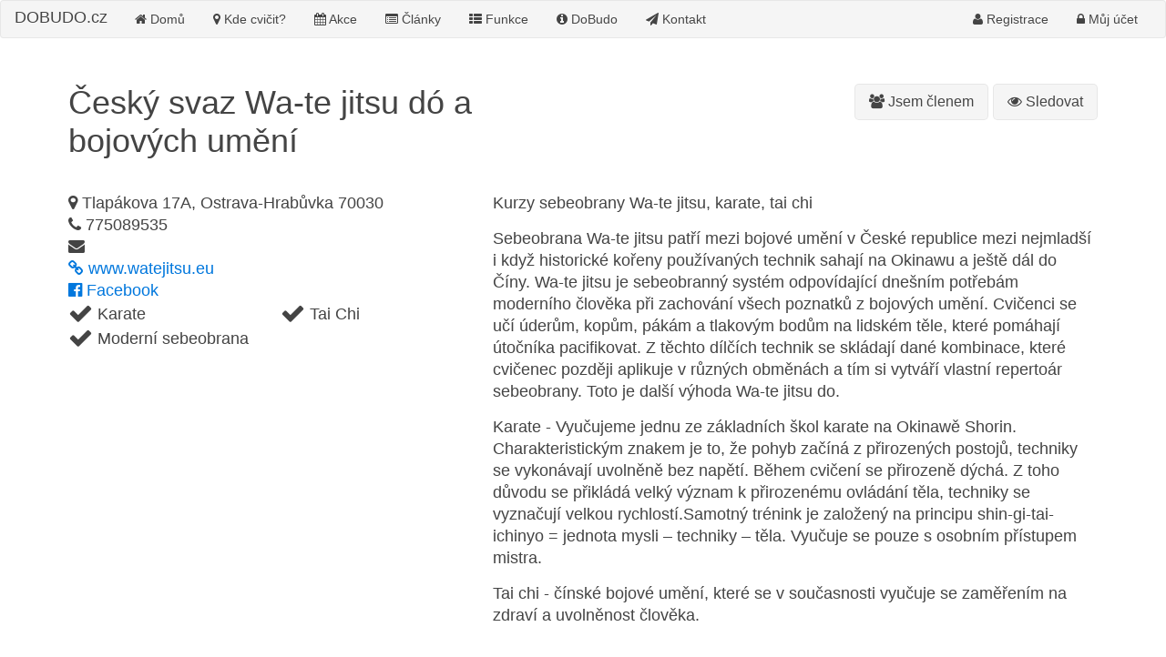

--- FILE ---
content_type: text/html; charset=utf-8
request_url: https://www.dobudo.cz/kluby/cesky-svaz-wa-te-jitsu-do-a-bojovych-umeni/
body_size: 4051
content:
<!DOCTYPE html>
<html lang="cs">
    <head>
        <meta charset="utf-8" />
        
                
        <!-- Page title
        –––––––––––––––––––––––––––––––––––––––––––––––––– -->
        <title>Český svaz Wa-te jitsu dó a bojových umění | dobudo.cz</title>
        
        <!-- Page description
        –––––––––––––––––––––––––––––––––––––––––––––––––– -->
        <meta name="description" content="Sebeobrana Wa-te jitsu patří mezi bojové umění v České republice mezi nejmladší i když historické kořeny používaných technik sahají na" />
	
        <meta property="og:url"           content="https://www.dobudo.cz/kluby/cesky-svaz-wa-te-jitsu-do-a-bojovych-umeni/" />
	<meta property="og:type"          content="website" />
	<meta property="og:title"         content="Český svaz Wa-te jitsu dó a bojových umění | dobudo.cz" />
	<meta property="og:description"   content="Sebeobrana Wa-te jitsu patří mezi bojové umění v České republice mezi nejmladší i když historické kořeny používaných technik sahají na" />
            
    
        <!-- Mobile Specific Metas
        –––––––––––––––––––––––––––––––––––––––––––––––––– -->
        <meta name="viewport" content="width=device-width, initial-scale=1">
              
        <!-- Favicon
        –––––––––––––––––––––––––––––––––––––––––––––––––– -->
        <link rel="icon" type="image/png" href="https://www.dobudo.cz/themes/dobudo/favicon.png">
        
        <!-- CSS
        –––––––––––––––––––––––––––––––––––––––––––––––––– -->        
        <link rel="stylesheet" href="https://www.dobudo.cz/css/uikit/uikit.almost-flat.min.css" />
<link rel="stylesheet" href="https://www.dobudo.cz/css/uikit/components/accordion.almost-flat.min.css" />
<link rel="stylesheet" href="https://www.dobudo.cz/css/uikit/components/autocomplete.almost-flat.min.css" />
<link rel="stylesheet" href="https://www.dobudo.cz/css/uikit/components/datepicker.almost-flat.min.css" />
<link rel="stylesheet" href="https://www.dobudo.cz/css/uikit/components/form-advanced.almost-flat.min.css" />
<link rel="stylesheet" href="https://www.dobudo.cz/css/uikit/components/form-file.almost-flat.min.css" />
<link rel="stylesheet" href="https://www.dobudo.cz/css/uikit/components/nestable.almost-flat.min.css" />
<link rel="stylesheet" href="https://www.dobudo.cz/css/uikit/components/placeholder.almost-flat.min.css" />
<link rel="stylesheet" href="https://www.dobudo.cz/css/uikit/components/progress.almost-flat.min.css" />
<link rel="stylesheet" href="https://www.dobudo.cz/css/uikit/components/slidenav.almost-flat.min.css" />
<link rel="stylesheet" href="https://www.dobudo.cz/css/uikit/components/slider.almost-flat.min.css" />
<link rel="stylesheet" href="https://www.dobudo.cz/css/uikit/components/sortable.almost-flat.min.css" />
<link rel="stylesheet" href="https://www.dobudo.cz/css/uikit/components/sticky.almost-flat.min.css" />
<link rel="stylesheet" href="https://www.dobudo.cz/css/uikit/components/tooltip.almost-flat.min.css" />
<link rel="stylesheet" href="https://www.dobudo.cz/css/uikit/components/upload.almost-flat.min.css" />
        
        <link rel="stylesheet" href="https://www.dobudo.cz/themes/dobudo/css/style.css?v=1.0.0" />
        
              
        
        <!--[if lt IE 9]>
        <script src="http://html5shim.googlecode.com/svn/trunk/html5.js"></script>
        <![endif]-->
        <!-- Smartsupp Live Chat script -->
               
    </head>
    <body>
        
        <!-- Google Tag Manager -->
        <noscript><iframe src="//www.googletagmanager.com/ns.html?id=GTM-TF3Z7B"
        height="0" width="0" style="display:none;visibility:hidden"></iframe></noscript>
        <script>(function(w,d,s,l,i){w[l]=w[l]||[];w[l].push({'gtm.start':
        new Date().getTime(),event:'gtm.js'});var f=d.getElementsByTagName(s)[0],
        j=d.createElement(s),dl=l!='dataLayer'?'&l='+l:'';j.async=true;j.src=
        '//www.googletagmanager.com/gtm.js?id='+i+dl;f.parentNode.insertBefore(j,f);
        })(window,document,'script','dataLayer','GTM-TF3Z7B');</script>
        <!-- End Google Tag Manager -->
        
     
        <div id="header" class="uk-navbar">
            <a class="logo uk-navbar-brand uk-hidden-small" href="/">DO<span>BUDO</span>.cz</a>
            <ul class="menu uk-navbar-nav uk-hidden-small">
                <li ><a href="/"><i class="uk-icon-home"></i> Domů</a></li>                    
                <li class="active"><a href="/kluby/"><i class="uk-icon-map-marker"></i> Kde cvičit?</a></li>
                                <li ><a href="/akce/"><i class="uk-icon-calendar"></i> Akce</a></li>
                <li ><a href="/clanky/"><i class="uk-icon-list-alt"></i> Články</a></li>
                <li ><a href="/funkce"><i class="uk-icon-th-list"></i> Funkce</a></li>
                <li ><a href="/o-projektu"><i class="uk-icon-info-circle"></i> DoBudo</a></li>                
                <li ><a href="/kontakt/"><i class="uk-icon-send"></i> Kontakt</a></li>
            </ul>
            <div class="uk-navbar-flip uk-margin-right">
                                <ul class="uk-navbar-nav">
                    <li class="uk-parent" data-uk-dropdown="{mode:'click'}">
                        <a><i class="uk-icon-user"></i><span class="uk-hidden-small"> Registrace</span></a>
                        <div class="uk-dropdown uk-dropdown-navbar">    
                            <ul class='uk-nav uk-nav-navbar'>
                                <li><a href="/registrace/"><i class="uk-icon-user"></i> Registrace uživatele</a></li>
                                <li><a href="/registrace-klubu/"><i class="uk-icon-street-view"></i> Registrace klubu</a></li>
                            </ul>   
                        </div>
                    </li>
                    <li><a href="/prihlasit/" _data-uk-modal="{target:'#modal-login'}"><i class="uk-icon-lock"></i><span class="uk-hidden-small"> Můj účet</span></a></li>
                </ul>
                            </div>            
            <a class="logo uk-navbar-brand uk-visible-small" href="/">DO<span>BUDO</span>.cz</a>
            <a href="#offcanvas" class="uk-navbar-toggle uk-visible-small" data-uk-offcanvas></a>
        </div>
        
        <div id="offcanvas" class="uk-offcanvas">
            <div class="uk-offcanvas-bar">
                <ul class="uk-nav uk-nav-offcanvas">
                    <li ><a href="/"><i class="uk-icon-home"></i> Domů</a></li>                    
                    <li class="active"><a href="/kluby/"><i class="uk-icon-map-marker"></i> Kde cvičit?</a></li>
                    <li ><a href="/akce/"><i class="uk-icon-calendar"></i> Akce</a></li>
                    <li ><a href="/clanky/"><i class="uk-icon-list-alt"></i> Články</a></li>
                    <li ><a href="/funkce"><i class="uk-icon-th-list"></i> Funkce</a></li>
                    <li ><a href="/o-projektu"><i class="uk-icon-info-circle"></i> DoBudo</a></li>                
                    <li ><a href="/kontakt/"><i class="uk-icon-send"></i> Kontakt</a></li>
                </ul>
            </div>
        </div>   
        
        <div id="content"><div class="club-detail uk-container uk-container-center uk-margin-large-top">

        
    <div class="uk-grid uk-panel-title">
        <div class="uk-width-medium-1-2">
            <h1 class="club-detail-name">Český svaz Wa-te jitsu dó a bojových umění</h1>
        </div>    
        <div class="uk-width-medium-1-2 uk-text-right">
                            
                                                <a class="uk-button uk-button-large" href="?member" data-uk-tooltip="{pos:'top'}"  title="Navštěvujete pravidelně lekce tohoto klubu? Dejte to klubu vědět a získejte tak členské výhody."><i class="uk-icon-group"></i> Jsem členem</a>
                                        
                            <a class="uk-button uk-button-large" href="?follow" data-uk-tooltip="{pos:'bottom'}"  title="Přidejte si klub mezi sledované a nezmeškejte žádnou pořádanou akci."><i class="uk-icon-eye"></i> Sledovat</a>            
                        
        </div>   
    </div>
    
    <div class="uk-grid uk-panel-title uk-margin-large-bottom">
        <div class="club-detail-spec uk-width-medium-2-5">
                            <span class="icons"><i class="uk-icon-map-marker"></i> Tlapákova 17A, Ostrava-Hrabůvka 70030</span>
                <!--<span class="icons"><a href="https://www.google.com/maps/place/Tlap%C3%A1kova+17A%2C+Ostrava-Hrab%C5%AFvka+70030" class="external"><i class="uk-icon-map"></i></a></span>-->
                                        <br><span class="icons"><i class="uk-icon-phone"></i> 775089535</span>					
                                        <br><span class="icons"><i class="uk-icon-envelope"></i> <span data-name="info" data-domain="watejitsu.eu"></span></span>					
                                        <br><span class="icons"><a href="http://www.watejitsu.eu" class="external" rel="nofollow"><i class="uk-icon-link"></i> www.watejitsu.eu</a></span>					
              
                            <br><span class="icons"><a href="https://www.facebook.com/watejitsu.eu/" class="external" rel="nofollow"><i class="uk-icon-facebook-official"></i> Facebook</a></span>					
              
              
                        <div class="club-detail-sports">
                <ul class="uk-grid uk-grid-width-medium-1-2">
                                    <li><i class="uk-icon-check uk-icon-small red"></i> Karate</li>
                                    <li><i class="uk-icon-check uk-icon-small red"></i> Tai Chi</li>
                                    <li><i class="uk-icon-check uk-icon-small red"></i> Moderní sebeobrana</li>
                                </ul>
            </div>
                 
        </div>    
        <div class="club-detail-text uk-width-medium-3-5">
                        <p class="club-detail-perex">
                Kurzy sebeobrany Wa-te jitsu, karate, tai chi            
            </p>
                        <p>Sebeobrana Wa-te jitsu patř&iacute; mezi bojov&eacute; uměn&iacute; v Česk&eacute; republice mezi nejmlad&scaron;&iacute; i když historick&eacute; kořeny použ&iacute;van&yacute;ch technik sahaj&iacute; na Okinawu a je&scaron;tě d&aacute;l do Č&iacute;ny. Wa-te jitsu je sebeobrann&yacute; syst&eacute;m odpov&iacute;daj&iacute;c&iacute; dne&scaron;n&iacute;m potřeb&aacute;m modern&iacute;ho člověka při zachov&aacute;n&iacute; v&scaron;ech poznatků z bojov&yacute;ch uměn&iacute;. Cvičenci se uč&iacute; &uacute;derům, kopům, p&aacute;k&aacute;m a tlakov&yacute;m bodům na lidsk&eacute;m těle, kter&eacute; pom&aacute;haj&iacute; &uacute;točn&iacute;ka pacifikovat. Z těchto d&iacute;lč&iacute;ch technik se skl&aacute;daj&iacute; dan&eacute; kombinace, kter&eacute; cvičenec později aplikuje v různ&yacute;ch obměn&aacute;ch a t&iacute;m si vytv&aacute;ř&iacute; vlastn&iacute; reperto&aacute;r sebeobrany. Toto je dal&scaron;&iacute; v&yacute;hoda Wa-te jitsu do.</p>
<p>Karate - Vyučujeme jednu ze z&aacute;kladn&iacute;ch &scaron;kol karate na Okinawě Shorin. Charakteristick&yacute;m znakem je to, že pohyb zač&iacute;n&aacute; z přirozen&yacute;ch postojů, techniky se vykon&aacute;vaj&iacute; uvolněně bez napět&iacute;. Během cvičen&iacute; se přirozeně d&yacute;ch&aacute;. Z toho důvodu se přikl&aacute;d&aacute; velk&yacute; v&yacute;znam k přirozen&eacute;mu ovl&aacute;d&aacute;n&iacute; těla, techniky se vyznačuj&iacute; velkou rychlost&iacute;.Samotn&yacute; tr&eacute;nink je založen&yacute; na principu shin-gi-tai-ichinyo = jednota mysli &ndash; techniky &ndash; těla. Vyučuje se pouze s osobn&iacute;m př&iacute;stupem mistra.</p>
<p>Tai chi - č&iacute;nsk&eacute; bojov&eacute; uměn&iacute;, kter&eacute; se v současnosti vyučuje se zaměřen&iacute;m na zdrav&iacute; a uvolněnost člověka.</p>            
        </div>   
    </div>
    

        

</div>    
    


<div id="trainers" class="uk-container uk-container-center uk-margin-large-top">
    <!-- Trenéři -->
        <!-- Trenéři END -->
</div>

<!-- Fotogalerie -->
<br />
<b>Warning</b>:  Declaration of Gallery::getList() should be compatible with Core::getList($cond = Array, $args = Array) in <b>/www/hosting/dobudo.cz/www/class/Gallery.php</b> on line <b>53</b><br />
<!-- Fotogalerie END -->

    <div class="uk-container uk-container-center">
                
            <!-- Události -->            
                
            <!-- Události END -->
            
                
            <!-- Blog END -->
            
    </div>
    <div class="clearfix uk-margin-large-top"></div> 
             
        <div data-map="smap" data-zoom="12" data-icon="">            
                                            <span data-lat="49.7816095" data-lon="18.2580409" data-title="Český svaz Wa-te jitsu dó a bojových umění" data-icon="https://www.dobudo.cz/themes/dobudo/img/marker-club.png"></span>              
                                                            <span data-lat="49.8124391" data-lon="18.2671724" data-title="Český svaz Wa-te jitsu dó a bojových umění - sebeobrana Wa-tejitsu" data-icon="https://www.dobudo.cz/themes/dobudo/img/marker-place.png"></span>              
                                    </div>     
    </div> <!-- content -->
<div id="footer">
    <div class="uk-container-center uk-container-center padding-vertical">
        <p class="uk-text-center">dobudo.cz &copy; 2026 všechna práva vyhrazena
            <br>
            <a href="/themes/dobudo/files/ochrana-osobnich-udaju.pdf" class="external">Ochrana osobních údajů</a>
            <span class="uk-display-inline-block uk-margin-left"></span>
            <a href="/themes/dobudo/files/vseobecne-smluvni-podminky.pdf" class="external">Obchodní podmínky</a>
        </p>
    </div>
</div>


        
        <div id="modal-login" class="uk-modal">
            <div class="uk-modal-dialog">
                <a class="uk-modal-close uk-close"></a>
                <div class="uk-modal-header">
                    <h2>Login</h2>                    
                </div>
                <form class="uk-form uk-width-3-4 uk-container-center">
                    <div class="uk-form-row">
                        <div class="uk-form-icon uk-form-icon-flip">
                            <i class="uk-icon-user"></i>
                            <input type="text" name="login" placeholder="login" class="uk-form-large">
                        </div>
                    </div>
                    <div class="uk-form-row">
                        <div class="uk-form-icon uk-form-icon-flip">
                            <i class="uk-icon-lock"></i>
                            <input type="password" name="password" placeholder="heslo" class="uk-form-large">
                        </div>
                    </div>
                    <div class="uk-form-row uk-text-center">                                              
                        <input type="submit" name="login" value="login" class="uk-button uk-form-large">                         
                    </div>
                </form>
            </div>
        </div>  
        
        <!-- Javascript
        –––––––––––––––––––––––––––––––––––––––––––––––––– -->   
                
        <script type='text/javascript' src='https://api.mapy.cz/loader.js?ver=1.0.0'></script>
                
        <script src="https://www.dobudo.cz/js/jquery.min.js"></script>
        <script src="https://www.dobudo.cz/js/uikit/uikit.min.js"></script>
        <script src="https://www.dobudo.cz/js/uikit/components/accordion.min.js"></script>
<script src="https://www.dobudo.cz/js/uikit/components/autocomplete.min.js"></script>
<script src="https://www.dobudo.cz/js/uikit/components/datepicker.min.js"></script>
<script src="https://www.dobudo.cz/js/uikit/components/lightbox.min.js"></script>
<script src="https://www.dobudo.cz/js/uikit/components/nestable.min.js"></script>
<script src="https://www.dobudo.cz/js/uikit/components/slider.min.js"></script>
<script src="https://www.dobudo.cz/js/uikit/components/sortable.min.js"></script>
<script src="https://www.dobudo.cz/js/uikit/components/sticky.min.js"></script>
<script src="https://www.dobudo.cz/js/uikit/components/tooltip.min.js"></script>
<script src="https://www.dobudo.cz/js/uikit/components/upload.min.js"></script>
        
        <script src="https://www.dobudo.cz/themes/dobudo/js/script.js"></script>    
        
                
    </body>
</html>



--- FILE ---
content_type: text/css
request_url: https://www.dobudo.cz/css/uikit/components/placeholder.almost-flat.min.css
body_size: -118
content:
/*! UIkit 2.27.2 | http://www.getuikit.com | (c) 2014 YOOtheme | MIT License */
.uk-placeholder{margin-bottom:15px;padding:15px;border:1px dashed #ddd;background:#fafafa;color:#444}*+.uk-placeholder{margin-top:15px}.uk-placeholder>:last-child{margin-bottom:0}.uk-placeholder-large{padding-top:80px;padding-bottom:80px}

--- FILE ---
content_type: text/css
request_url: https://www.dobudo.cz/css/uikit/components/upload.almost-flat.min.css
body_size: -200
content:
/*! UIkit 2.27.2 | http://www.getuikit.com | (c) 2014 YOOtheme | MIT License */
.uk-dragover{box-shadow:0 0 20px rgba(100,100,100,.3)}